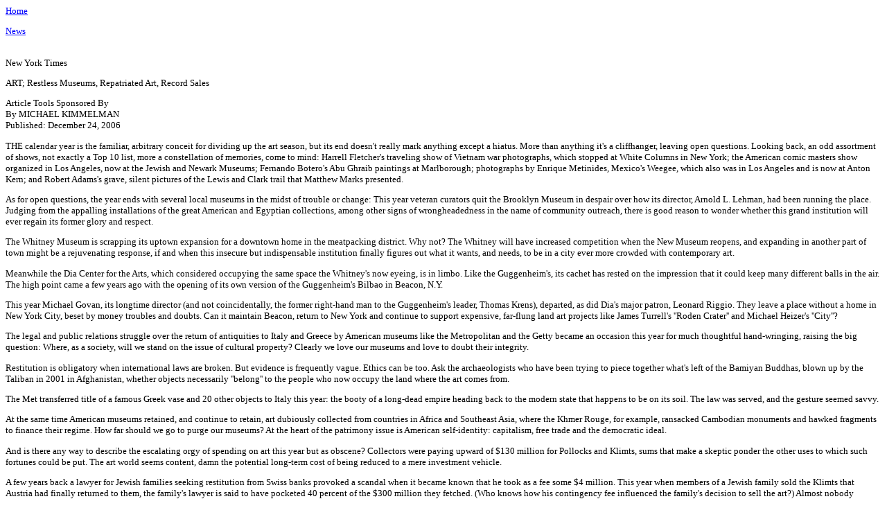

--- FILE ---
content_type: text/html
request_url: http://www.bslaw.net/news/061224.html
body_size: 3957
content:
<!doctype html public "-//w3c//dtd html 4.0 transitional//en">
<html>
<head>
   <meta http-equiv="Content-Type" content="text/html; charset=UTF-8">
   <meta name="Title" content="Burris & Schoenberg, LLP">
   <meta name="ProgId" content="Word.Document">
   <meta name="Generator" content="Microsoft Word 11">
   <meta name="Originator" content="Microsoft Word 11">
   <meta name="Template" content="Macintosh HD:Applications:Microsoft Office 98:Templates:Web Pages:Blank Web Page">
   <meta name="GENERATOR" content="Mozilla/4.77C-CCK-MCD {C-UDP; EBM-APPLE} (Macintosh; U; PPC) [Netscape]">
   <title>Burris &amp; Schoenberg, LLP</title>
<link rel=File-List href="041212_files/filelist.xml">
<!--[if gte mso 9]><xml>
 <o:DocumentProperties>
  <o:Author>E. Randol Schoenberg</o:Author>
  <o:Template>Normal</o:Template>
  <o:LastAuthor>E. Randol Schoenberg</o:LastAuthor>
  <o:Revision>2</o:Revision>
  <o:Created>2004-12-15T00:13:00Z</o:Created>
  <o:LastSaved>2004-12-15T00:15:00Z</o:LastSaved>
  <o:Pages>1</o:Pages>
  <o:Words>542</o:Words>
  <o:Characters>3091</o:Characters>
  <o:Company>Burris &amp; Schoenberg, LLP</o:Company>
  <o:Lines>25</o:Lines>
  <o:Paragraphs>6</o:Paragraphs>
  <o:CharactersWithSpaces>3795</o:CharactersWithSpaces>
  <o:Version>11.256</o:Version>
 </o:DocumentProperties>
 <o:OfficeDocumentSettings>
  <o:AllowPNG/>
 </o:OfficeDocumentSettings>
</xml><![endif]-->
<style>
<!--
 /* Font Definitions */
@font-face
	{font-family:"Times New Roman";
	panose-1:0 2 2 6 3 5 4 5 2 3;
	mso-font-alt:Times;
	mso-font-charset:0;
	mso-generic-font-family:auto;
	mso-font-pitch:variable;
	mso-font-signature:50331648 0 0 0 1 0;}
 /* Style Definitions */
p.MsoNormal, li.MsoNormal, div.MsoNormal
	{mso-style-parent:"";
	margin-right:0in;
	mso-margin-top-alt:auto;
	mso-margin-bottom-alt:auto;
	margin-left:0in;
	mso-pagination:widow-orphan;
	font-size:10.0pt;
	font-family:Times;}
a:link, span.MsoHyperlink
	{color:blue;
	text-decoration:underline;
	text-underline:single;}
a:visited, span.MsoHyperlinkFollowed
	{color:purple;
	text-decoration:underline;
	text-underline:single;}
p
	{font-size:10.0pt;
	font-family:Times;}
table.MsoNormalTable
	{mso-style-parent:"";
	font-size:10.0pt;
	font-family:"Times New Roman";}
@page Section1
	{size:8.5in 11.0in;
	margin:1.0in 1.25in 1.0in 1.25in;
	mso-header-margin:.5in;
	mso-footer-margin:.5in;
	mso-paper-source:0;}
div.Section1
	{page:Section1;}
-->
</style>
</head>
<body bgcolor="#FFFFFF" link="#0000FF" vlink="#800080" lang="EN-US" style="tab-interval:.5in">

<div class=Section1>
<div class="MsoNormal" style="margin:0in;margin-bottom:.0001pt"><a href="http://www.bslaw.net/">Home</a>
<p><a href="http://www.bslaw.net/news.html">News</a></div>

<p><br>New York Times
<p>ART; Restless Museums, Repatriated Art, Record Sales
<p>Article Tools Sponsored By
<br>By MICHAEL KIMMELMAN
<br>Published: December 24, 2006
<p>THE calendar year is the familiar, arbitrary conceit for dividing up
the art season, but its end doesn't really mark anything except a hiatus.
More than anything it's a cliffhanger, leaving open questions. Looking
back, an odd assortment of shows, not exactly a Top 10 list, more a constellation
of memories, come to mind: Harrell Fletcher's traveling show of Vietnam
war photographs, which stopped at White Columns in New York; the American
comic masters show organized in Los Angeles, now at the Jewish and Newark
Museums; Fernando Botero's Abu Ghraib paintings at Marlborough; photographs
by Enrique Metinides, Mexico's Weegee, which also was in Los Angeles and
is now at Anton Kern; and Robert Adams's grave, silent pictures of the
Lewis and Clark trail that Matthew Marks presented.
<p>As for open questions, the year ends with several local museums in the
midst of trouble or change: This year veteran curators quit the Brooklyn
Museum in despair over how its director, Arnold L. Lehman, had been running
the place. Judging from the appalling installations of the great American
and Egyptian collections, among other signs of wrongheadedness in the name
of community outreach, there is good reason to wonder whether this grand
institution will ever regain its former glory and respect.
<p>The Whitney Museum is scrapping its uptown expansion for a downtown
home in the meatpacking district. Why not? The Whitney will have increased
competition when the New Museum reopens, and expanding in another part
of town might be a rejuvenating response, if and when this insecure but
indispensable institution finally figures out what it wants, and needs,
to be in a city ever more crowded with contemporary art.
<p>Meanwhile the Dia Center for the Arts, which considered occupying the
same space the Whitney's now eyeing, is in limbo. Like the Guggenheim's,
its cachet has rested on the impression that it could keep many different
balls in the air. The high point came a few years ago with the opening
of its own version of the Guggenheim's Bilbao in Beacon, N.Y.
<p>This year Michael Govan, its longtime director (and not coincidentally,
the former right-hand man to the Guggenheim's leader, Thomas Krens), departed,
as did Dia's major patron, Leonard Riggio. They leave a place without a
home in New York City, beset by money troubles and doubts. Can it maintain
Beacon, return to New York and continue to support expensive, far-flung
land art projects like James Turrell's ''Roden Crater'' and Michael Heizer's
''City''?
<p>The legal and public relations struggle over the return of antiquities
to Italy and Greece by American museums like the Metropolitan and the Getty
became an occasion this year for much thoughtful hand-wringing, raising
the big question: Where, as a society, will we stand on the issue of cultural
property? Clearly we love our museums and love to doubt their integrity.
<p>Restitution is obligatory when international laws are broken. But evidence
is frequently vague. Ethics can be too. Ask the archaeologists who have
been trying to piece together what's left of the Bamiyan Buddhas, blown
up by the Taliban in 2001 in Afghanistan, whether objects necessarily ''belong''
to the people who now occupy the land where the art comes from.
<p>The Met transferred title of a famous Greek vase and 20 other objects
to Italy this year: the booty of a long-dead empire heading back to the
modern state that happens to be on its soil. The law was served, and the
gesture seemed savvy.
<p>At the same time American museums retained, and continue to retain,
art dubiously collected from countries in Africa and Southeast Asia, where
the Khmer Rouge, for example, ransacked Cambodian monuments and hawked
fragments to finance their regime. How far should we go to purge our museums?
At the heart of the patrimony issue is American self-identity: capitalism,
free trade and the democratic ideal.
<p>And is there any way to describe the escalating orgy of spending on
art this year but as obscene? Collectors were paying upward of $130 million
for Pollocks and Klimts, sums that make a skeptic ponder the other uses
to which such fortunes could be put. The art world seems content, damn
the potential long-term cost of being reduced to a mere investment vehicle.
<p>A few years back a lawyer for Jewish families seeking restitution from
Swiss banks provoked a scandal when it became known that he took as a fee
some $4 million. This year when members of a Jewish family sold the Klimts
that Austria had finally returned to them, the family's lawyer is said
to have pocketed 40 percent of the $300 million they fetched. (Who knows
how his contingency fee influenced the family's decision to sell the art?)
Almost nobody blinked.
<p>I started with a few shows that made the year memorable. I should end
with Goya at the Frick, Bonnard in Paris, Vel�zquez in London and Elsheimer
in Dulwich. A last question: Could 2007 possibly improve on that?
<br>&nbsp;
<br>&nbsp;</div>

</body>
</html>
